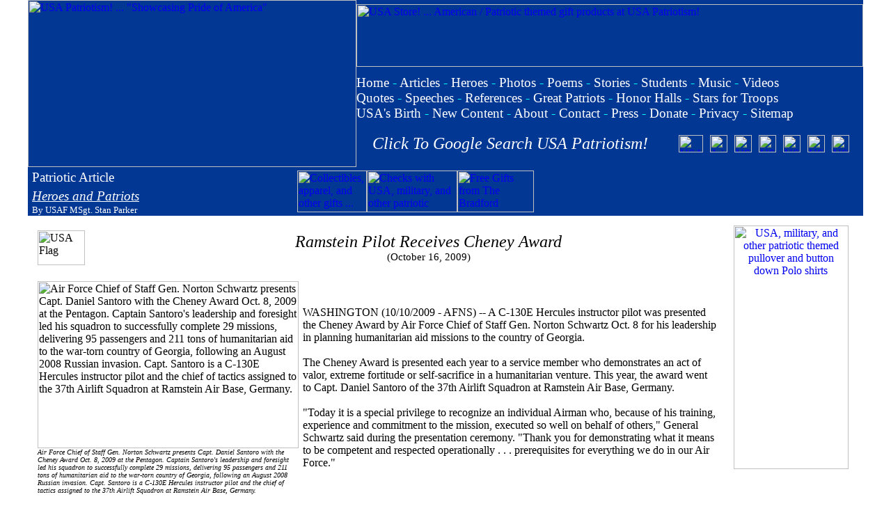

--- FILE ---
content_type: text/html; charset=utf-8
request_url: https://www.google.com/recaptcha/api2/aframe
body_size: 263
content:
<!DOCTYPE HTML><html><head><meta http-equiv="content-type" content="text/html; charset=UTF-8"></head><body><script nonce="PyY8hQwKFaDEAafLvvxAHw">/** Anti-fraud and anti-abuse applications only. See google.com/recaptcha */ try{var clients={'sodar':'https://pagead2.googlesyndication.com/pagead/sodar?'};window.addEventListener("message",function(a){try{if(a.source===window.parent){var b=JSON.parse(a.data);var c=clients[b['id']];if(c){var d=document.createElement('img');d.src=c+b['params']+'&rc='+(localStorage.getItem("rc::a")?sessionStorage.getItem("rc::b"):"");window.document.body.appendChild(d);sessionStorage.setItem("rc::e",parseInt(sessionStorage.getItem("rc::e")||0)+1);localStorage.setItem("rc::h",'1769761717171');}}}catch(b){}});window.parent.postMessage("_grecaptcha_ready", "*");}catch(b){}</script></body></html>